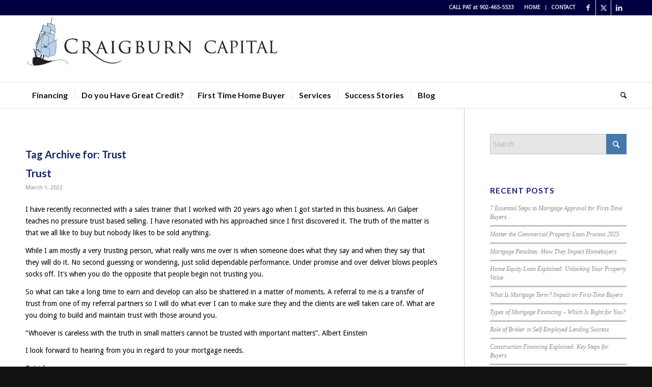

--- FILE ---
content_type: text/plain
request_url: https://www.google-analytics.com/j/collect?v=1&_v=j102&a=1411191294&t=pageview&_s=1&dl=https%3A%2F%2Fcraigburn.com%2Ftag%2Ftrust%2F&ul=en-us%40posix&dt=Trust%20Archives%20-%20Craigburn%20Capital&sr=1280x720&vp=1280x720&_u=IEBAAEABAAAAACAAI~&jid=921895682&gjid=1440055918&cid=1085366166.1768868545&tid=UA-25842745-1&_gid=1810939834.1768868545&_r=1&_slc=1&z=2015117684
body_size: -450
content:
2,cG-H9G91T2ECN